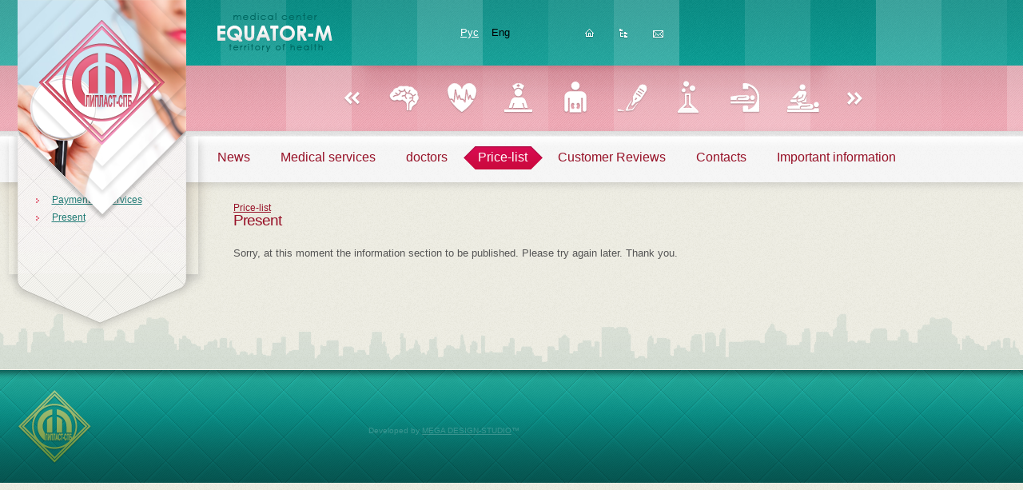

--- FILE ---
content_type: text/html; charset=UTF-8
request_url: http://www.ekvator-m.medika.by/en/price/present/
body_size: 9232
content:
<!DOCTYPE html PUBLIC "-//W3C//DTD XHTML 1.0 Transitional//EN" "http://www.w3.org/TR/xhtml1/DTD/xhtml1-transitional.dtd">
<html xmlns="http://www.w3.org/1999/xhtml">
<head>
	<meta http-equiv="X-UA-Compatible" content="IE=10"/>
	<title> ◈ Medical center «Equator-M»</title>
	<link href="/_css/css.css" type="text/css" rel="stylesheet"/>
	<link href="/favicon.ico" type="image/x-icon" rel="shortcut icon"/>
	<link href="/en/rss/" type="application/rss+xml" title="rss" rel="alternate"/>
	<meta http-equiv="content-type" content="text/html; charset=utf-8;"/>
	<meta name="keywords" content="Лида, Ультразвуковая диагностика, Кардиология, Эндокринология, Гинекология, Урология, Хирургия, Стоматология, Лаборатория, Неврология, Педиатрия, Рефлексотерапия, Гирудотерапия, Физиотерапия, СПА-центр, Гидротерапия, Грязелечение, Спа-процедуры, Массаж и "/>
	<meta name="description" content="Медицинский центр «Экватор» предлагает высокопрофессиональную медицинскую помощь для своевременного выявления возможных проблем в функционировании органов и систем, а так же предотвратить появление недугов в будущем."/>
	<meta name="author" content="Дизайн-Студия MEGA(TM) (www.mega.by)"/>
	<meta name="copyright" content="СЗАО «ЛИПЛАСТ-СПб» (www.ekvator-m.medika.by)"/>
	<meta name="geo.country" content="by"/>
	<meta name="geo.placename" content="Lida"/>
	<script type="text/javascript" src="http://ajax.googleapis.com/ajax/libs/jquery/1.7.1/jquery.min.js"></script>
	<script type="text/javascript" src="/_js/js.js"></script>
	</head>
<body>
<div id="wrapper">
	<div id="header">
		<div class="bg-top-menu"></div>
		<div class="bg-header-squares"></div>
		<div class="wrapper">
			<div class="top-block-shadows"></div>
			<div class="logo">
				<a href="http://www.ekvator-m.medika.by/"><img src="/_img/logo.png" width="158" height="158" alt="ЛИПЛАСТ-СПб"/></a>
			</div>
			<div class="logo-ekvator-m">
				<a href="/"><img src="/_img/logo-ekvator-m-en.png" width="144" height="49" alt="Medical center «Equator-M»"/></a>
			</div>
			<div class="lang">
	<a href="/ru/price/present/">Рус</a> Eng </div>

			<div class="icon">
				<a class="i-home" title="Homepage" href="/">Homepage</a><a class="i-map" title="Sitemap" href="/en/sitemap/">Sitemap</a><a class="i-mail" title="Feedback" href="/en/contacts/">Feedback</a>
			</div>
					</div>
	</div>
	<div id="middle">
				<div class="top-roll-block-bg">
			<div class="top-roll-block-squares"></div>
			<div class="wrapper">
				<div class="top-roll-block">
					<a id="r_prev" class="r-prev" href="#prev">Назад</a>
					<a id="r_next" class="r-next" href="#next">Вперед</a>
					<div id="d_scroll">
						<ul>
						<li><a class="r-8" title="Neurology" href="/en/medical/neurology/">Neurology</a></li><li><a class="r-2" title="Cardiology" href="/en/medical/cardiology/">Cardiology</a></li><li><a class="r-3" title="Gynecology" href="/en/medical/gynecology/">Gynecology</a></li><li><a class="r-4" title="Urology" href="/en/medical/urology/">Urology</a></li><li><a class="r-5" title="Surgery" href="/en/medical/surgery/">Surgery</a></li><li><a class="r-7" title="Laboratory" href="/en/medical/laboratory/">Laboratory</a></li><li><a class="r-10" title="Reflexology" href="/en/medical/reflexology/">Reflexology</a></li><li><a class="r-12" title="Physiotherapy" href="/en/medical/physiotherapy/">Physiotherapy</a></li>						</ul>
					</div>
				</div>
			</div>
		</div>
				<div id="top_menu" class="top-menu-block"><div class="wrapper"><ul class="top-menu"><li><a class="main" href="/en/news/"><span>News</span></a>
<ul style="z-index:26"><li><a href="/en/news/online/">online </a>
</li>
<li><a href="/en/news/electroneuromyography/">Electroneuromyography</a>
</li>
<li><a href="/en/news/removal_of_neoplasms/">Removal of neoplasms</a>
</li>
<li><a href="/en/news/kineziology/">Kineziology taping</a>
</li>
<li><a href="/en/news/spermogramma/">spermogram</a>
</li>
<li><a href="/en/news/lasertherapy/">High-intensity laser therapy in Lida</a>
</li>
<li><a href="/en/news/allergy/"> Allergy Treatment</a>
</li>
<li class="last"><a href="/en/news/equipment_sale/">equipment sale</a>
<ul><li><a href="/en/news/equipment_sale/sale/"> Spa- capsule</a>
</li>
<li class="last"><a href="/en/news/equipment_sale/laboratory/">laboratory</a>
</li>
</ul></li>
</ul></li>
<li><a class="main" href="/en/medical/"><span>Medical services</span></a>
<ul style="z-index:25"><li><a href="/en/medical/neurology/">Neurology</a>
<ul><li class="last"><a href="/en/medical/neurology/therapeutic_blockades/">therapeutic blockades</a>
</li>
</ul></li>
<li><a href="/en/medical/diagnostics/">diagnostics</a>
<ul><li><a href="/en/medical/diagnostics/ultrasound1/">Ultrasound diagnostics</a>
</li>
<li class="last"><a href="/en/medical/diagnostics/functional/">Functional </a>
<ul><li><a href="/en/medical/diagnostics/functional/electroneuromyography/">Electroneuromyography</a>
</li>
<li class="last"><a href="/en/medical/diagnostics/functional/electrocardiographic_studies/">ELECTROCARDIOGRAPHIC STUDIES</a>
</li>
</ul></li>
</ul></li>
<li><a href="/en/medical/cardiology/">Cardiology</a>
</li>
<li><a href="/en/medical/ednocrinology/">Ednocrinology</a>
</li>
<li><a href="/en/medical/gynecology/">Gynecology</a>
</li>
<li><a href="/en/medical/urology/">Urology</a>
</li>
<li><a href="/en/medical/surgery/">Surgery</a>
</li>
<li><a href="/en/medical/laboratory/">Laboratory</a>
<ul><li><a href="/en/medical/laboratory/glucose/">glucose</a>
</li>
<li class="last"><a href="/en/medical/laboratory/apolipoprotein/">Apolipoprotein A1 and Apolipoprotein B</a>
</li>
</ul></li>
<li><a href="/en/medical/reflexology/">Reflexology</a>
</li>
<li><a href="/en/medical/physiotherapy/">Physiotherapy</a>
</li>
<li><a href="/en/medical/ophtalmology/">Ophtalmology</a>
</li>
<li class="last"><a href="/en/medical/otorhinolaryngology/">Otorhinolaryngology</a>
</li>
</ul></li>
<li><a class="main" href="/en/doctors/"><span> doctors</span></a>
</li>
<li><a class="main active" href="/en/price/"><span>Price-list</span></a>
<ul style="z-index:23"><li><a href="/en/price/payment/">Payment for services</a>
</li>
<li class="last"><a href="/en/price/present/">Present</a>
</li>
</ul></li>
<li><a class="main" href="/en/reviews/"><span>Customer Reviews</span></a>
</li>
<li><a class="main" href="/en/contacts/"><span>Contacts</span></a>
</li>
<li><a class="main" href="/en/important_information/"><span>Important information</span></a>
<ul style="z-index:20"><li><a href="/en/important_information/public_contract/">public contract</a>
</li>
<li><a href="/en/important_information/rules/">Rules</a>
</li>
<li class="last"><a href="/en/important_information/standing_order/">Standing order</a>
</li>
</ul></li>
</ul></div></div><br clear="all"/>
				<div class="wrapper">
			<div id="container">
				<div id="content">
				<div id="posttaxon">
<a href="/en/price/">Price-list</a> 
<h1>Present</h1>
</div>

				<p>Sorry, at this moment the information section to be published. Please try again later. Thank you.</p>								</div>
			</div>
			<div class="sl">
				<div id="top_block" class="top-block">
					<div class="top-block-gr"></div>
					<div class="top-block-bottom"></div>
					<div class="inf">
						<ul class="top-block-menu">
	<li><a href="/en/price/payment/">Payment for services</a></li>
	<li><a href="/en/price/present/">Present</a></li>
</ul>

					</div>
				</div>
							</div>
			
		</div>		
					</div>
</div>
<div id="footer">
	<div class="footer-city"></div>
	<div class="wrapper">
		<div class="bottom-logo">
			<a href="/" title="Липласт-СПБ"><img src="/_img/bottom-logo.png" width="93" height="93" alt="Липласт-СПБ"/></a>
		</div>
										<div class="mega-copy">
			<script type="text/javascript" src="http://copyright.mega.by/?type=0&amp;logoback=000000&amp;logo=ffffff&amp;font=ffffff&amp;line=ffffff"></script>
		</div>
	</div>
</div>
<script type="text/javascript" src="/_js/iload.js"></script>
<script type="text/javascript">
/*<!--*/
L.errorName='Error!';
L.errorText='Could not load image. Perhaps the address specified is not valid or the server is temporarily unavailable.';
L.tips=['Previous', 'Next', 'Close', 'Slideshow', 'Pause', 'Original', 'Fit to window'];
L.imageSetText=['<b>[N]</b> from <b>[T]</b>',' in group "[S]"'];
/*-->*/
</script>
<script type="text/javascript">
/*<!--*/
function f_pano_show() {
	$('.L_8').append('<div id="LClose" onclick="L.hide()" class="iload-close"></div>');
}
L.forceFullSize=false;
L.showSize=true;
L.event.add('onshow',f_pano_show);
/*-->*/
</script>
</body>
</html>

--- FILE ---
content_type: text/css
request_url: http://www.ekvator-m.medika.by/_css/css.css
body_size: 27106
content:
* {margin:0px; padding:0px; border:0px; outline-style:none; vertical-align:baseline;}
:focus {outline-style:none;}
body {background:#f2f1e9 url(/_img/bg.png); font-family:georgia, arial, tahoma; font-size:12px; color:#555555;}

a {color:#971127; text-decoration:underline;}
a:hover, a:hover.visited {text-decoration:none;}

h1, h2, h3, h4 {color:#971127; margin:0px 0px 10px 0px;}
h1 {font-size:19px; letter-spacing:-1px; font-weight:normal;}
h2 {font-size:25px; letter-spacing:-1px; font-weight:normal; line-height:14px;}
h3 {font-size:16px; letter-spacing:-1px; font-weight:bold; line-height:13px;}
h4 {font-size:15px; letter-spacing:-1px; font-weight:bold; line-height:12px;}
p {font-size:13px; text-align:justify; margin:0px 0px 10px 0px;}

hr {font-size:0px; height:1px; color:#ffffff; border-top:1px dotted #464646; margin:15px 0px;}

img[align="left"] {float:left; border:2px solid #464646; margin-right:10px;}
img[align="right"] {float:right; border:2px solid #464646; margin-left:10px;}
br[clear="all"] {line-height:0px;}

#wrapper {width:100%; min-width:980px; min-height:100%; height:auto !important; height:100%; margin:0 auto;}

div.wrapper {position:relative; max-width:1356px; padding:0px 22px; margin:0 auto;}
div.wrapper:after {content:'.'; display:block; clear:both; visibility:hidden; height:0;}

#header {min-height:164px; position:relative; background:#05867d url(/_img/bg-header.png) repeat-x; margin-bottom:24px;}

.bg-header-squares {position:absolute; top:0px; left:0px; width:100%; height:164px; background:url(../_img/bg-header-squares.png) center no-repeat;}

.logo {position:absolute; top:0px; left:-34px; padding:24px 0px 0px 82px; width:246px; height:253px; z-index:3; background:url(/_img/bg-logo.png);}

.logo-ekvator-m {position:absolute; top:16px; left:272px; z-index:20;}

.top-block-shadows {position:absolute; left:-32px; top:164px; width:321px; height:226px; background:url(/_img/top-block-shadows.png);}

.lang {position:absolute; top:33px; left:45%; font-size:13px; word-spacing:12px; color:#000000; z-index:2;}
.lang a {color:#ffffff;}

.icon {position:absolute; top:27px; right:34%; margin-left:-40px;}
.icon a {display:inline-block; width:35px; height:41px; margin:0px 4px; text-indent:-9999px;}
.icon a:hover, .icon a:hover.visited, .icon a.i-active {background-position:0px -41px;}

a.i-home {background:url(/_img/i-home.png) 0px 0px;}
a.i-map {background:url(/_img/i-map.png) 0px 0px;}
a.i-mail {background:url(/_img/i-mail.png) 0px 0px;}

.phones {position:absolute; top:20px; right:22px; text-align:left; font-size:16px; color:#ffffff; letter-spacing:-1px; text-shadow:#027167 2px 2px 2px; line-height:18px;}
.phones div {float:left; padding:0px 7px 0px 5px;}
.phones div.lbl {border-right:1px solid #ffffff;}
.phones span {display:block; position:relative; top:-1px; padding-bottom:3px;}
.phones span.mts {background:url(/_img/icon-mts.png) right 3px no-repeat; padding-right:20px;}
.phones span.velcom {background:url(/_img/icon-velcom.png) right 3px no-repeat; padding-right:20px;}

.top-menu-block {position:relative; top:0px; left:0px;  min-height:46px; width:100%; padding-bottom:17px; background:url(/_img/bg-top-menu.png); margin-bottom:24px; -webkit-box-shadow:rgba(129, 129, 129, 0.3) 2px 3px 9px; -moz-box-shadow:rgba(129, 129, 129, 0.3) 2px 3px 9px; box-shadow:rgba(129, 129, 129, 0.3) 2px 3px 9px; line-height:20px;}

.top-menu {position:relative; top:19px; margin-left:231px; font-size:16px; padding:0px; list-style:none; z-index:20;}
.top-menu li {float:left; margin-right:0px; position:relative;}
.top-menu li.last {border:0px; background:none;}
.top-menu li li {float:none; background:url(/_img/bg-top-menu-divide.png) left bottom no-repeat; line-height:20px; padding:5px 3px 6px 0px; font-size:12px; position:relative;}
.top-menu li a.main {display:inline-block; padding:0px;}
.top-menu li:hover > a.main:link, .top-menu li:hover > a.main:visited {background:url(/_img/bg-top-menu-main-r.png) right top no-repeat; color:#ffffff; text-decoration:none; padding:0px;}
.top-menu li a.active {background:url(/_img/bg-top-menu-active-r.png) right top no-repeat; color:#ffffff; text-decoration:none; padding:0px;}
.top-menu li:hover > a.active:link, .top-menu li:hover > a.active:visited {background:url(/_img/bg-top-menu-active-r.png) right top no-repeat;}
.top-menu li a.main span {display:inline-block; padding:4px 19px 23px 19px;}
.top-menu li:hover > a.main span  {background:url(/_img/bg-top-menu-main-l.png) no-repeat;}
.top-menu li a.active span {background:url(/_img/bg-top-menu-active-l.png) no-repeat;}
.top-menu li:hover > a.active span {background:url(/_img/bg-top-menu-active-l.png) no-repeat;}
.top-menu ul, .top-menu :hover ul ul, .top-menu :hover ul :hover ul ul {position:absolute; left:-9999px; top:-9999px; width:0px; height:0px; margin:0px; padding:0px; list-style:none;}
.top-menu :hover ul {left:0px; top:45px; text-align:left; height:auto; width:184px; background:#05867d url(/_img/bg-top-menu-sub.png); padding:10px 0px 10px 9px; -webkit-box-shadow:rgba(0,0,0,0.3) 0px 9px 9px; -moz-box-shadow:rgba(0,0,0,0.3) 0px 9px 9px; box-shadow:rgba(0,0,0,0.3) 0px 9px 9px;}
.top-menu :hover ul :hover ul {left:184px; top:-10px; height:auto; width:184px; padding:10px 0px 10px 9px;}
.top-menu li a {color:#971127; text-decoration:none;}
.top-menu li li a {display:block; padding:0px; color:#ffffff; text-decoration:none;}
.top-menu li li:hover > a:link, .top-menu li li:hover > a:visited {color:#000000; padding:0px; text-decoration:none; padding:0px; background:none;}

div.top-roll-block-bg {position:relative; margin-top:-106px; left:0px; width:100%; height:82px; background:url(/_img/bg-top-menu-2.png);}

div.top-roll-block-squares {position:absolute; top:0px; left:0px; width:100%; height:82px; background:url(../_img/bg-header-squares.png) center bottom no-repeat;}

div.top-roll-block {position:relative; left:50%; margin-left:-215px; width:660px; height:82px; font-size:16px; padding:0px; background:url(/_img/bg-top-roll-block.png) no-repeat;}
div.top-roll-block div {margin:0 auto; width:580px; overflow:hidden;}
div.top-roll-block ul {margin:0 auto; width:auto; text-align:center;}
div.top-roll-block li {display:inline-block; vertical-align:top; margin:0px; list-style:none; text-align:center; padding:13px 8px 0px;}
div.top-roll-block a {display:block; width:55px; height:55px; text-indent:-9999px;}
div.top-roll-block a:hover {background-position:0px 1px;}
div.top-roll-block a.r-prev {width:30px; height:30px; position:absolute; top:27px; left:0px; background:url(/_img/r-prev.png);}
div.top-roll-block a.r-prev:hover {background-position:-1px 0px;}
div.top-roll-block a.r-next {width:30px; height:30px; position:absolute; top:27px; right:0px; background:url(/_img/r-next.png);}
div.top-roll-block a.r-next:hover {background-position:1px 0px;}

a.r-1 {background:url(/_img/r-1.png);}
a.r-2 {background:url(/_img/r-2.png);}
a.r-3 {background:url(/_img/r-3.png);}
a.r-4 {background:url(/_img/r-4.png);}
a.r-5 {background:url(/_img/r-5.png);}
a.r-6 {background:url(/_img/r-6.png);}
a.r-7 {background:url(/_img/r-7.png);}
a.r-8 {background:url(/_img/r-8.png);}
a.r-9 {background:url(/_img/r-9.png);}
a.r-10 {background:url(/_img/r-10.png);}
a.r-11 {background:url(/_img/r-11.png);}
a.r-12 {background:url(/_img/r-12.png);}

div.top-block {position:relative; top:-24px; left:-11px; float:left; width:237px; min-height:100px; background:url(/_img/top-block-bg.png) bottom repeat-y; padding-top:50px; margin-bottom:75px; color:#ffffff; -webkit-box-shadow:rgba(129, 129, 129, 0.3) 2px 7px 9px;}
div.top-block a {color:#e2aa4b;}
div.top-block div.top-block-gr {position:absolute; top:0px; left:11px; width:211px; height:228px; background:url(/_img/top-block-gr.png) repeat-x;}
div.top-block div.top-block-bottom {position:absolute; bottom:-75px; width:237px; height:75px; background:url(/_img/top-block-bottom.png);}
div.top-block div.inf {position:relative; margin:0 auto; width:180px;}

div.home-top-block {padding-top:50px;}

ul.top-block-menu {margin:0px 0px 0px 5px; padding:0px; list-style:none; line-height:14px;}
ul.top-block-menu li {padding-bottom:8px;}
ul.top-block-menu a {color:#207b75; display:inline-block; padding-left:20px; background:url(/_img/top-block-menu-dot.png) 0px 5px no-repeat;}
ul.top-block-menu a:hover {display:inline-block; padding-left:20px; background:url(/_img/top-block-menu-dot.png) 1px 5px no-repeat;}

div.virtual-tour-block {position:relative; z-index:1; left:4px; width:172px; margin-bottom:-50px; background:url(/_img/bg-virtual-tour.png) 59px bottom no-repeat; padding-bottom:60px; text-align:center; line-height:35px;}
div.virtual-tour-block a {color:#207b75;}
div.virtual-tour-block img {margin-bottom:-7px;}
div.virtual-tour-block {font-size:20px; letter-spacing:-1px; margin-top:-8px;}

#megaslider {background:#dfe1e2 url(/_img/loading.gif) center center no-repeat; position:relative; z-index:19; height:255px; margin:0px 20px 40px 0px; border-radius:8px; -moz-border-radius:8px; -webkit-border-radius:8px; -webkit-box-shadow:rgba(129, 129, 129, 0.3) 2px 7px 9px; -moz-box-shadow:rgba(129, 129, 129, 0.3) 2px 7px 9px; box-shadow:rgba(129, 129, 129, 0.3) 2px 7px 9px;}
#megaslider .slides {position:absolute; width:100%; height:255px; overflow:hidden; border-radius:8px; -moz-border-radius:8px; -webkit-border-radius:8px;}
#megaslider .slide {height:100%; display:block; text-align:center; cursor:pointer;}
#megaslider .frame {position:absolute; width:1920px; height:255px; left:50%; margin-left:-960px; text-align:center; background:#dfe1e2;}
#megaslider .prev {position:absolute; z-index:101; top:50%; left:-18px; display:block; width:33px; height:36px; margin-top:-16px; background:url(/_img/megaslider-arrow.png) left top no-repeat;}
#megaslider .next {position:absolute; z-index:101; top:50%; right:-18px; display:block; width:33px; height:36px; margin-top:-16px; background:url(/_img/megaslider-arrow.png) right top no-repeat;}
#megaslider .prev:hover {margin-left:-2px;}
#megaslider .next:hover {margin-right:-2px;}
#megaslider .pages {position:absolute; bottom:-30px; left:50%; min-height:16px; padding:0px; margin:0px; z-index:101; background:none; opacity:0;}
#megaslider .pages li {float:left; margin:0px; padding:0px; list-style:none;}
#megaslider .pages li a:link, #megaslider .pages li a:visited {display:inline-block; width:11px; margin:0px 5px 0px 0px; height:16px; background:url(/_img/megaslider-page.png) center top; text-indent:-9999px;}
#megaslider .pages li a:hover, #megaslider .pages li a:hover.visited {display:inline-block; width:11px; margin:0px 5px 0px 0px; height:16px; background:url(/_img/megaslider-page.png) center top; text-indent:-9999px;}
#megaslider .pages li.on a:link, #megaslider .pages li.on a:visited, #megaslider .pages li.on a:hover, #megaslider .pages li.on a:hover.visited {background-position:center -16px;}

div.news-home {width:100%; position:relative; padding-bottom:20px; z-index:1;}
div.news-home li {width:25%; display:-moz-inline-stack; display:inline-block; vertical-align:top; margin:0px; zoom:1; *display:inline; padding-bottom:10px; list-style:none; text-align:left;}
div.news-home div {padding-right:15px;}
div.news-home i {display:block; padding-bottom:12px; color:#007fc0;}
div.news-home a {display:block; margin-bottom:4px; font-size:14px; color:#006962;}

div.sections-block {position:relative; height:250px; background:url(/_img/bg-sections.png) bottom repeat-x; margin-bottom:31px;}
div.sections-block div.city {position:absolute; top:0px; left:0px; width:100%; height:70px; background:url(/_img/bg-city.png) center;}
div.sections-block div.bg-gr {position:absolute; top:-112px; left:0px; width:100%; height:182px; background:url(/_img/bg-gr.png);}
div.sections-block li {width:20%; display:-moz-inline-stack; display:inline-block; vertical-align:top; margin:0px; zoom:1; *display:inline; padding-bottom:10px; list-style:none; text-align:center;}
div.sections-block a {font-size:15px; color:#e2aa4b; margin:0 auto; text-shadow:#033318 2px 2px 2px;}
div.sections-block img {display:block; margin:0 auto 15px;}
div.sections-block a span {font-size:20px; color:#ffffff; display:block; margin:0 auto;}
div.sections-block a span:hover {}

div.inside-sections-block {margin-top:20px; margin-bottom:-20px; background:url(/_img/bg-inside-sections-block.png); padding-top:30px;}
div.inside-sections-block a {font-size:15px; color:#971127; margin:0 auto; text-shadow:none;}
div.inside-sections-block img {display:block; margin:0 auto 15px;}
div.inside-sections-block a span {font-size:20px; color:#971127; display:block; margin:0 auto;}
div.inside-sections-block a span:hover {}


div.sections-home li.section {width:50%; display:-moz-inline-stack; display:inline-block; vertical-align:top; margin:0px; zoom:1; *display:inline; padding-bottom:10px; list-style:none; text-align:left;}
div.sections-home h2 {margin-bottom:22px;}
div.sections-home li.section div {padding-right:20px;}
div.sections-home ul ul {margin-bottom:10px; display:table; padding:0px; line-height:14px;}
div.sections-home ul ul ul, div.sections-home ul ul ul ul, div.sections-home ul ul ul ul ul {margin:0px;}
div.sections-home ol {margin:0px 0px 15px 0px; display:table; padding:10px;}
div.sections-home ul ul li {background:url(/_img/ul-dot.png) 0px 5px no-repeat; margin:5px 10px 5px 17px; padding-left:10px; list-style-type:none;}
div.sections-home ol li {margin:5px 10px 5px 30px; list-style-type:decimal; padding-left:0px;}
*:first-child+html div.sections-home ol li {margin:5px 10px 5px 34px;}

div.sections-home ul.record-reservations {margin:20px 0px 0px; display:block; width:100%; padding:0px; font-size:16px; font-style:italic;}
div.sections-home ul.record-reservations li {background:none; width:50%; display:-moz-inline-stack; display:inline-block; vertical-align:top; margin:0px; zoom:1; *display:inline; padding:0px 0px 10px 0px;  list-style:none; text-align:left;}
div.sections-home ul.record-reservations li div {padding-right:20px;}
div.sections-home ul.record-reservations a {display:table-cell; height:81px; vertical-align:middle; padding-left:92px;}
div.sections-home ul.record-reservations a.r-record-medical-center {background:url(/_img/r-record-medical-center.png) no-repeat;}
div.sections-home ul.record-reservations a.r-reservations {background:url(/_img/r-reservations.png) no-repeat;}

ul.record-reservations {margin:20px 0px 0px; display:block; width:100%; padding:0px; font-size:16px; font-style:italic;}
ul.record-reservations li {background:none; width:100%; display:-moz-inline-stack; display:inline-block; vertical-align:top; margin:0px; zoom:1; *display:inline; padding:0px 0px 30px 0px;  list-style:none; text-align:left;}
ul.record-reservations li div {padding-right:20px;}
ul.record-reservations a {display:table-cell; height:81px; vertical-align:middle; padding-left:92px;}
ul.record-reservations a.r-record-medical-center {background:url(/_img/r-record-medical-center.png) no-repeat;}
ul.record-reservations a.r-reservations {background:url(/_img/r-reservations.png) no-repeat;}

#middle {width:100%; padding:0 0 161px; height:1%;}
#middle:after {content:'.'; display:block; clear:both; visibility:hidden; height:0;}
#container {width:100%; float:left; overflow:hidden;}
#content {padding:0 0px 0 270px; line-height:16px; position:relative; z-index:1;}
#content ul {margin:0px 0px 15px 0px; display:table; padding:10px;}
#content ol {margin:0px 0px 15px 0px; display:table; padding:10px;}
#content ul li {margin:5px 10px 5px 27px; list-style-type:square; padding-left:2px;}
#content ol li {margin:5px 10px 5px 30px; list-style-type:decimal; padding-left:0px;}
*:first-child+html #content ol li {margin:5px 10px 5px 34px;}

.content ul {margin:0px 0px 15px 0px; display:table; padding:10px;}
.content ol {margin:0px 0px 15px 0px; display:table; padding:10px;}
.content ul li {margin:5px 10px 5px 27px; list-style-type:square; padding-left:2px;}
.content ol li {margin:5px 10px 5px 30px; list-style-type:decimal; padding-left:0px;}
*:first-child+html .content ol li {margin:5px 10px 5px 34px;}

#content table {border-collapse:collapse; border:1px solid #ecedee; margin:10px 0px;}
#content table td {padding:5px; border-right:1px solid #ecedee; border-bottom:1px solid #ecedee; vertical-align:middle;}
#content table tr {background:#ffffff;}
#content table tr.off {background:#ffffff;}
#content table tr.on {background:#f7f7f7;}
#content table td.on {background:#f7f7f7;}
#content table th {background:#f7f7f7; padding:5px; border-right:1px solid #ecedee; border-bottom:1px solid #ecedee; vertical-align:middle;}


#content ul.sitemap {padding:0px; margin:0px;}
#content ul.sitemap li {background:url(/_img/ul-dot.png) 0px 6px no-repeat; margin:5px 10px 5px 17px; padding-left:10px; list-style-type:none;}


.container {width:100%; float:left; overflow:hidden;}
.content {padding:0 0px 0 270px; line-height:16px;}
.content-2 {padding:5px 288px 0 0px; line-height:16px;}

.sr-home {float:left; margin-right:-3px; width:232px; margin-left:-232px; padding-bottom:20px;}

.sr-link-block {width:215px;}
.sr-link-block div {position:relative; height:149px; padding-bottom:10px;}
.sr-link-block img.sr-ram-img {position:absolute;}

#posttaxon {padding-bottom:15px;}

div.news-item {margin-bottom:15px;}
div.news-item h3 {font-weight:normal; font-size:18px;}
div.news-item:after {content:'.'; display:block; clear:both; visibility:hidden; height:0;}
div.news-item div.img-div {float:left; margin-right:15px; position:relative;}
div.news-item div.img-div img.news-ram-img {position:absolute;}

div.news-item div.inf {overflow:hidden;}
div.news-item div.date {display:block; padding-bottom:5px; font-size:11px; font-style:italic; color:#007fc0;}
div.news-item div.date b {display:inline-block; margin-right:3px; font-weight:normal; padding:2px 7px 4px; font-size:11px; font-style:italic; background:#007fc0; color:#ffffff; border-radius:10px; -webkit-border-radius:10px; -moz-border-radius:10px;}


#content div.arhive-block table {width:auto;}
#content div.arhive-block td {border:0px;}

div.more-back {padding-top:5px;}
div.more-back a {float:left; display:block; padding:5px 8px 7px; margin:0px 4px 4px 0px; text-decoration:none; border:1px solid #006962; background:#e2a94a; color:#006962; border-radius:4px; -webkit-border-radius:4px; -moz-border-radius:4px; line-height:14px;}
div.more-back a {background:#006962; color:#ffffff;}
div.more-back a:hover {background:#e2a94a; color:#006962;}

div.pages {text-align:center; padding-top:10px;}
div.pages:after {content:'.'; display:block; clear:both; visibility:hidden; height:0;}
div.pages span, div.pages a {display:inline-block; padding:5px 8px 7px; margin:0px 1px 4px 0px; text-decoration:none; background:#0d6131; color:#ffffff; border-radius:10px; -webkit-border-radius:10px; -moz-border-radius:10px; line-height:14px;}
div.pages a {background:#cccbc2; color:#0d6131;}
div.pages a b {font-family:times, "times new roman", times new roman, georgia, arial, tahoma; font-weight:normal;}
div.pages a.first {float:left; background:#cccbc2; color:#7f7f7f;}
div.pages a.last {float:right; background:#cccbc2; color:#7f7f7f;}
div.pages a:hover {background:#0d6131; color:#ffffff;}


#content form {width:432px;}
#content form.reset {width:100%;}
#content form:after {content:'.'; display:block; clear:both; visibility:hidden; height:0;}
#content form input, #content form textarea {width:418px; padding:5px 6px; font-family:arial, tahoma; color:#000000; background:#ffffff; border:1px solid #c9c8bf; -webkit-box-shadow:inset rgba(129, 129, 129, 0.1) 0px 2px 2px; -moz-box-shadow:inset rgba(129, 129, 129, 0.1) 0px 2px 2px; box-shadow:inset rgba(129, 129, 129, 0.1) 0px 2px 2px;}
#content form input.error, #content form textarea.error {background:#ecfcf3;}
#content form input.auto {width:90%;}
#content form textarea {height:139px; overflow-y:hidden\0/;}
#content form label {display:block; margin-bottom:5px; cursor:pointer;}
#content form select {border:1px solid #c9c8bf; padding:3px;}
#content form option {padding-right:7px;}
#content form div {padding-top:3px;}
#content form span {color:#c4161c;}
#content form .number-img {border:0px; margin:0px; float:left;}
#content form .number {float:left; width:90px; padding:4px 5px; font-size:24px; font-weight:bold; text-align:center; margin-left:10px; letter-spacing:2px;}
#content form .button {float:right; font-family:georgia, arial, tahoma; letter-spacing:0px; margin-top:12px; width:auto; background:#015927 url(/_img/bg-button.png) top repeat-x; display:inline-block; color:#ffffff; text-decoration:none; font-size:16px; line-height:19px; letter-spacing:-1px; padding:3px 10px; text-align:center; border:1px solid #006962; -webkit-border-radius:5px; -moz-border-radius:5px; border-radius:5px; cursor:pointer; top:-1px; position:relative; overflow:visible;}
#content form input[type="radio"], #content form input[type="checkbox"] {width:auto; border:none; padding:0px; cursor:pointer;}
#content form input[type="submit"].bttn {font-family:georgia, arial, tahoma; letter-spacing:0px; padding:3px 14px; font-size:14px; line-height:17px; text-align:center; top:0px; position:relative;}
#content form input[type="submit"]:hover, #content form input[type="button"]:hover {background:#fff; color:#000;}
#content form input[type="button"].archive {padding:18px;}
#content input.req {background:#ffffff url(/_img/star.png) 412px 8px no-repeat;}
#content select.req {background:#ffffff url(/_img/star.png) 322px 8px no-repeat;}
#content select.req-2 {width:80px; background:url(/_img/star.png) 43px 7px no-repeat;}
#content textarea.req {background:#ffffff url(../_img/star.png) 412px 8px no-repeat; //background:url(/_img/star.png) 327px 8px no-repeat;}
#content span.red-star {color:#006962; font:bold 32px arial, tahoma; position:relative; top:14px;}

/*
@-moz-document url-prefix() {form input[type="submit"].bttn {padding:3px 14px 2px; margin-top:2px;}}
@-moz-document url-prefix() {form input[type="submit"] {padding:6px 7px 7px;}}
*/

.send_error, .send_yes {width:100%; margin:10px auto 0; padding:0px; text-align:left;}
.send_error {}
.send_yes {padding:3px 5px; background:#006962; color:#ffffff; font-weight:bold; text-align:center;}

div.msg-block {padding-top:20px;}

div.msg-guest {padding:10px; border-radius:10px; -webkit-border-radius:10px; -moz-border-radius:10px; border:1px solid #c9c8bf; margin-bottom:10px; -webkit-box-shadow:inset rgba(129, 129, 129, 0.1) 0px 2px 2px; -moz-box-shadow:inset rgba(129, 129, 129, 0.1) 0px 2px 2px; box-shadow:inset rgba(129, 129, 129, 0.1) 0px 2px 2px;}
div.msg-guest:hover {background:#ffffff;}

div.msg-guest div.date {display:block; padding-bottom:5px; font-size:11px; font-style:italic; color:#007fc0;}
div.msg-guest div.date b {display:inline-block; margin-right:3px; font-weight:normal; padding:2px 7px 4px; font-size:11px; font-style:italic; background:#007fc0; color:#ffffff; border-radius:10px; -webkit-border-radius:10px; -moz-border-radius:10px;}

div.msg-guest div.admin {padding:10px; border-radius:10px; -webkit-border-radius:10px; -moz-border-radius:10px; background:#f8f8f8; border:1px solid #c9c8bf; -webkit-box-shadow:rgba(129, 129, 129, 0.1) 0px 2px 2px; -moz-box-shadow:rgba(129, 129, 129, 0.1) 0px 2px 2px; box-shadow:rgba(129, 129, 129, 0.1) 0px 2px 2px;}
div.msg-guest div.div {padding-bottom:5px;}

#content ul.gallery {margin:0px; padding:0px;}
#content ul.gallery li {width:215px; min-height:134px; display:-moz-inline-stack; display:inline-block; vertical-align:top; margin:0px 10px 0px 0px; zoom:1; *display:inline; padding-bottom:10px; list-style:none; text-align:center;}
#content ul.gallery div {position:relative;}
#content ul.gallery img {display:block; margin-bottom:5px;}
#content ul.gallery img.ram-img {position:absolute; top:0px; left:0px; border:0px;}



.sl {float:left; width:237px; margin-left:-100%; position:relative; z-index:2;}

.sr {float:left; margin-right:-3px; width:194px; margin-left:-194px; position:relative; z-index:2; padding-bottom:20px;}

div.news-latest {background:#c9c8bf; padding:20px; border-radius:10px; -webkit-border-radius:10px; -moz-border-radius:10px;}
div.news-latest h3 {font-size:16px; font-weight:normal; letter-spacing:0px; margin-bottom:15px;}
div.news-latest div {padding-bottom:18px;}
div.news-latest div a {color:#333333;}
div.news-latest div.date {}
div.news-latest div.date {display:block; padding-bottom:5px; font-size:11px; font-style:italic; color:#007fc0;}
div.news-latest div.date b {display:inline-block; margin-right:3px; font-weight:normal; padding:2px 7px 4px; font-size:11px; font-style:italic; background:#007fc0; color:#ffffff; border-radius:10px; -webkit-border-radius:10px; -moz-border-radius:10px;}

#footer {margin:-141px auto 0; min-width:980px; height:141px; position:relative; background:#034640 url(/_img/bg-footer.png); border-top:1px solid #f3f2ea;}
#footer a {color:#a1c985;}

.footer-city {position:absolute; top:-71px; left:0px; width:100%; height:70px; background:url(/_img/bg-city.png) center;}

.bottom-logo {position:absolute; top:25px; left:22px;}

.copyright {position:absolute; top:64px; left:129px; font-size:12px; color:#ffffff; line-height:12px;}

.address {position:absolute; top:34px; right:405px; width:165px; position:absolute; color:#ccd7c7; line-height:17px;}

.bottom-phones {position:absolute; top:32px; right:154px; width:180px; font-size:15px; color:#ffffff; line-height:17px;}

.social-block {position:absolute; top:34px; right:22px;}

.mega-copy  #mega_text_0 {text-align:right;}
.mega-copy {position:absolute; top:70px; left:50%; opacity:0.2; margin:0px 0px 0px -200px;}

input.req {background:url(/_img/star.png) 342px 8px no-repeat;}
textarea.req {background:url(/_img/star.png) 342px 8px no-repeat; //background:url(/_img/star.png) 327px 8px no-repeat;}
span.red_star {color:#356a3c; font:bold 32px arial, tahoma; position:relative; top:14px;}
#error {margin:0px; padding:5px 0px; font:bold 11px arial, tahoma; color:#e71a20;}

#cmegas_editor {position:fixed; z-index:999; color:#ffffff; font-family:arial, tahoma, verdana; font-size:12px; background:#ff3300; padding:10px 15px 15px 15px; border-right:1px solid #000000; border-bottom:1px solid #000000; opacity:0.95; //filter:alpha(opacity=95);}
#cmegas_editor a:link, #cmegas_editor a:visited {color:#ffffff; text-decoration:underline;}
#cmegas_editor a:hover, #cmegas_editor a:hover.visited {color:#ffffff; text-decoration:none;}
.error {border:1px solid #ff3300;}

.iload-close {cursor:pointer; position:absolute; z-index:100000; width:24px; height:24px; background:url(/_img/skin.png) -120px -42px no-repeat; top:-4px; right:-30px;}
.iload-pano {position:absolute; z-index:999999; top:12px; left:12px; margin:0px; padding:0px; line-height:0px;}

--- FILE ---
content_type: application/javascript
request_url: http://www.ekvator-m.medika.by/_js/js.js
body_size: 4453
content:
function flash(version, filename, name, width, height, wmode, bgcolor, menu, flashvars, salign) {
	!salign ? salign="LT":"";
	document.write('<object classid="clsid:d27cdb6e-ae6d-11cf-96b8-444553540000" codebase="http://download.macromedia.com/pub/shockwave/cabs/flash/swflash.cab#version='+version+'" width="'+width+'" height="'+height+'" id="'+name+'" align="middle">');
	document.write('<param name="allowScriptAccess" value="sameDomain"/>');
	document.write('<param name="allowFullScreen" value="true"/>');
	document.write('<param name="wmode" value="'+wmode+'"/>');
	document.write('<!-- Flash FIX v0.4 | www.mega.by -->');
	document.write('<param name="bgcolor" value="'+bgcolor+'"/>');
	document.write('<param name="salign" value="'+salign+'"/>');
	document.write('<param name="movie" value="'+filename+'"/>');
	document.write('<param name="menu" value="'+menu+'"/>');
	document.write('<param name="quality" value="high"/>');
	document.write('<param name="flashvars" value="'+flashvars+'"/>');
	document.write('<embed src="'+filename+'" wmode="'+wmode+'" menu="'+menu+'" quality="high" flashvars="'+flashvars+'" salign="'+salign+'" width="'+width+'" height="'+height+'" bgcolor="'+bgcolor+'" name="'+name+'" align="middle" allowScriptAccess="sameDomain" allowFullScreen="true" type="application/x-shockwave-flash" pluginspage="http://www.adobe.com/go/getflash"/>');
	document.write('</object>');
	return true;
}

function flash_innerHTML(version, filename, name, width, height, wmode, bgcolor, menu, flashvars, salign) {
	!salign ? salign="LT":"";
	htmlText='<object classid="clsid:d27cdb6e-ae6d-11cf-96b8-444553540000" codebase="http://download.macromedia.com/pub/shockwave/cabs/flash/swflash.cab#version='+version+'" width="'+width+'" height="'+height+'" id="'+name+'" align="middle">'
	+'<param name="allowScriptAccess" value="sameDomain"/>'
	+'<param name="allowFullScreen" value="true"/>'
	+'<param name="wmode" value="'+wmode+'"/>'
	+'<!-- Flash FIX v0.4 | www.mega.by -->'
	+'<param name="bgcolor" value="'+bgcolor+'"/>'
	+'<param name="salign" value="'+salign+'"/>'
	+'<param name="movie" value="'+filename+'"/>'
	+'<param name="menu" value="'+menu+'"/>'
	+'<param name="quality" value="high"/>'
	+'<param name="flashvars" value="'+flashvars+'"/>'
	+'<embed src="'+filename+'" wmode="'+wmode+'" menu="'+menu+'" quality="high" flashvars="'+flashvars+'" salign="'+salign+'" width="'+width+'" height="'+height+'" bgcolor="'+bgcolor+'" name="'+name+'" align="middle" allowScriptAccess="sameDomain" allowFullScreen="true" type="application/x-shockwave-flash" pluginspage="http://www.adobe.com/go/getflash"/>'
	+'</object>';
	return htmlText;
}

function email(name, domain, tld, text, subject) {
	if(subject) {	
	} else {
		subject='Письмо с сайта';
	}
	if(text) {
		if(subject) {
			document.write('<a href="mailto:'+name+'@'+domain+'.'+tld+'?Subject='+subject+'">'+text+'</a>');
		} else {
		}
	} else {
		document.write('<a href="mailto:'+name+'@'+domain+'.'+tld+'?Subject='+subject+'">'+name+'@'+domain+'.'+tld+'</a>');
	}
}

jQuery.easing.easeOutQuart = function (x, t, b, c, d) { return -c * ((t=t/d-1)*t*t*t - 1) + b; };

function f_resize() {
	var top = $('#top_menu').height()+11;
	$('#top_block').css('margin-top','-'+top+'px');
	top+=15;
	$('#top_block').css('padding-top',top+'px');
}

$(function() {
	var width = $('#d_scroll').width();
	var ul_scroll = $('#d_scroll').find('ul');
	var tmp = ul_scroll.find('li');
	var li_width = tmp.width() + 18;
	var li_count = tmp.length;
	var is_scroll = false;
	var step = 1;
	var max_width = li_count * li_width;
	var max_step = Math.ceil(max_width / width);
	var left = 0;
	$('#r_prev').click( function() {
		if (!is_scroll && step > 1) {
			is_scroll = true;
			step--;
			ul_scroll.animate({ marginLeft:"+="+(left != 0 ? left : width)+"px"}, 600, "easeOutQuart", function(){ is_scroll = false; });
			left = 0;
		}
	});
	$('#r_next').click( function() {
		if (!is_scroll && step < max_step) {
			is_scroll = true;
			step++;
			if (step != max_step) {
				ul_scroll.animate({ marginLeft:"-="+width+"px"}, 600, "easeOutQuart", function(){ is_scroll = false; });
			} else {
				left = max_width - (step - 1)*width;
				ul_scroll.animate({ marginLeft:"-="+left+"px"}, 600, "easeOutQuart", function(){ is_scroll = false; });
			}
		}
	});
	$(window).resize(f_resize);	
	f_resize();
});